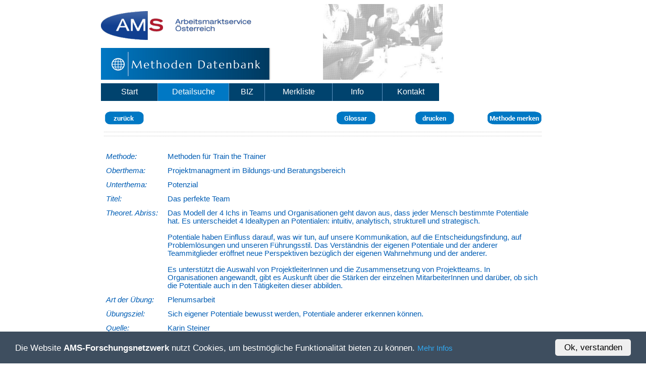

--- FILE ---
content_type: text/html
request_url: https://ams-forschungsnetzwerk.at/methoden/show.asp?id=389&sid=310008341&look=&methode=111&oberthema=0&unterthema=0&zielgruppe=0&art=55&dauer=0&bizart=0&aktt=0&zz=33&mMhbHlId=0&mMhbMlId=0&sort=titelauf&idpage=2
body_size: 3772
content:
<!DOCTYPE html PUBLIC "-//W3C//DTD HTML 4.01 Transitional//EN" "http://www.w3.org/TR/html4/loose.dtd">
<html>

<head>
<meta content="text/html; charset=windows-1252" http-equiv="Content-Type">
<meta http-equiv="Content-Language" content="de-at">
<meta name="author" content="Martin Höglinger">
<meta http-equiv="expires" content="0" />
<meta http-equiv="pragma" content="no-cache" />
<meta http-equiv="cache-control" content="no-cache" /> 
<link rel="shortcut icon" href="/favicon.ico">
<link rel="icon" href="/favicon.ico" type="image/x-icon">
<link rel="stylesheet" type="text/css" href="methoden.css">
<title>Methoden-Datenbank</title>
<script type="text/javascript">
//<![CDATA[
window.CookieHinweis_options = {
message: 'Die Website <'+'b>AMS-Forschungsnetzwerk</'+'b> nutzt Cookies, um bestmögliche Funktionalität bieten zu können.',
agree: 'Ok, verstanden',
learnMore: 'Mehr Infos',
link: '/deutsch/impressum/datenschutz.asp',
theme: 'dunkel-unten'
};
//]]>
</script>
<script type="text/javascript" src="https://ams-forschungsnetzwerk.at/cookiehinweis/script.js"></script>

</head>
<body>
<SCRIPT LANGUAGE="JavaScript" SRC="/inc/mail.js"></SCRIPT>


<div align="center">
<table width="880" border="0" cellpadding="0" cellspacing="0" id="table1">
	<tr>
		<td style="height:87px" width="50%" align="left">
			<img alt="AMS Logo" src="/methoden/images/Logo_AMS_Oesterreich-klein.png" width="300" height="58" border="0">
		</td>
		<td rowspan="2">
			<img alt="MHB Logo" src="/methoden/images/banner_bild.png" width="238" height="150" border="0">
		</td>
	</tr>
	<tr>
		<td  align="left">
			<img alt="MHB Logo" src="/methoden/images/mhb-logo.png" width="337" height="63" border="0">
		</td>
	</tr>
</table>

<table  cellpadding="0" cellspacing="0" width="880" border="0" id="table2">
	<tr>
		<td height="50">

<table border="0" cellSpacing="0" cellPadding="0" width="80%">
<tr>
<td bgcolor="#00436E" align="center" height ="35" width="16%"><a href="/methoden/home.asp?z=0&IdPageLv1=1&sid=310008341" class="navshow">Start</a></td>
<td width="1" bgcolor="#5F94C1"></td>
<td bgcolor="#0078C4" align="center" height ="35" width="20%"><a href="/methoden/detail.asp?noResult=1&IdPageLv1=2&sid=310008341" class="navshowinv">Detailsuche</a></td>
<td width="1" bgcolor="#5F94C1"></td>
<td bgcolor="#00436E" align="center" height ="35" width="10%"><a href="/methoden/biz.asp?z=0&IdPageLv1=3&sid=310008341" class="navshow">BIZ</a></td>
<td width="1" bgcolor="#5F94C1"></td>
<td bgcolor="#00436E" align="center" height ="35" width="19%"><a href="/methoden/merklist.asp?z=0&IdPageLv1=4&sid=310008341" class="navshow">Merkliste</a></td>
<td width="1" bgcolor="#5F94C1"></td>
<td bgcolor="#00436E" align="center" height ="35" width="14%"><a href="/methoden/info.asp?z=0&IdPageLv1=5&sid=310008341" class="navshow">Info</a></td>
<td width="1" bgcolor="#5F94C1"></td>
<td bgcolor="#00436E" align="center" height ="35" width="16%"><a href="/methoden/kontakt.asp?z=0&IdPageLv1=6&sid=310008341" class="navshow">Kontakt</a></td>
<td width="-1%" bgcolor="#FFFFFF"></td></tr>
</table>
		</td>
	</tr>
</table>


<table border="0" cellpadding='0' cellspacing='0' width="880"><tr><td height="5" valign="top"></td></tr><tr><td width="100%" valign="top"><table width="100%" bgColor=#FFFFFF cellpadding='5' cellspacing='1'><tr><td valign="top" width="100%" height="202">

<head>
<meta content="text/html; charset=windows-1252" http-equiv="Content-Type">
</head>




<script language="JavaScript">
 function fenster()
 {
 	Para = "height=410,width=430,scrollbars=yes,resizable=yes"
    neuesFenster = window.open ("glossar.asp", "Glossar",Para );
 }
</script>

<div align="center"><table width="100%" border="0" cellspacing="0" cellpadding="0" class="normal1"><tr><td valign="top" class="normal1" align="left" width="20%"><a class="listheader1" href="detail.asp?id=&sort=titelauf&sid=310008341&look=&methode=111&oberthema=0&unterthema=0&zielgruppe=0&art=55&dauer=0&bizart=0&aktt=0&zz=&mMhbHlId=0&mMhbMlId=0&idpage=2"><img border="0" src="/methoden/images/zurueck.png"></a></td><td width="20%">&nbsp;</td><td width="22%" align="right"><a class="listheader1" href="JavaScript:fenster(20,20,'no')"><img border="0" src="/methoden/images/glossar.png"></a></td><td width="18%" align="right"><a target="_blank" class="listheader1" href="/methoden/print.asp?nr=389"><img border="0" src="/methoden/images/drucken.png"></a></td><td width="20%" align="right"><a class=listlink rel="nofollow" href="show.asp?id=389&sid=310008341&look=&methode=111&oberthema=0&unterthema=0&zielgruppe=0&art=55&dauer=0&bizart=0&aktt=0&zz=&mMhbHlId=0&mMhbMlId=0&sortM=&PageM=&sort=titelauf&idpage=2&FromMl=&fM=&merkliste=1"><img border="0" src="/methoden/images/methode_merken.png"></a></td></tr></table><table><tr><td width="700" height="6"></td></tr></table><table width="100%" border="0" cellspacing="0" cellpadding="0"><tr><td height="1" valign="top"></td></tr><tr><td background="/images/pixel_grey_dot.gif" height="1" valign="top" colspan="6"></td><tr><tr><td height="3" valign="top"></td></tr><tr><tr><td height="4" valign="top"></td></tr><tr><td background="/images/pixel_grey_dot.gif" height="1" valign="top" colspan="6"></td><tr><tr><td height="3" valign="top"></td></tr></table><table width="100%" style="border-width:0px; border-style:solid; border-color:#B3B5FF;" cellspacing="1" cellpadding="1"><tr><td><table width="100%" style="border-width:0px; border-style:solid; border-color:#B3B5FF;" cellspacing="1" cellpadding="1"><tr><td height="6"></td></tr><tr><td valign="top" class="Comment" width="14%">Methode:</td><td class="hell2" width="86%">Methoden für Train the Trainer</td></tr><tr><td height="6"></td></tr><tr><td valign="top" class="Comment" width="14%">Oberthema:</td><td class="hell2" width="86%">Projektmanagment im Bildungs-und Beratungsbereich</td></tr><tr><td height="6"></td></tr><tr><td valign="top" class="Comment" width="14%">Unterthema:</td><td class="hell2" width="86%">Potenzial</td></tr><tr><td height="6"></td></tr><tr><td valign="top" class="Comment" width="14%">Titel:</td><td class="hell2" width="86%">Das perfekte Team</td></tr><tr><td height="6"></td></tr><tr><td valign="top" class="Comment" width="14%">Theoret. Abriss:</td><td class="hell2" width="86%">Das Modell der 4 Ichs in Teams und Organisationen geht davon aus, dass jeder Mensch bestimmte Potentiale hat. Es unterscheidet 4 Idealtypen an Potentialen: intuitiv, analytisch, strukturell und strategisch. <br><br>Potentiale haben Einfluss darauf, was wir tun, auf unsere Kommunikation, auf die Entscheidungsfindung, auf Problemlösungen und unseren Führungsstil. Das Verständnis der eigenen Potentiale und der anderer Teammitglieder eröffnet neue Perspektiven bezüglich der eigenen Wahrnehmung und der anderer. <br><br>Es unterstützt die Auswahl von ProjektleiterInnen und die Zusammensetzung von Projektteams. In Organisationen angewandt, gibt es Auskunft über die Stärken der einzelnen MitarbeiterInnen und darüber, ob sich die Potentiale auch in den Tätigkeiten dieser abbilden.</td></tr><tr><td height="6"></td></tr><tr><td valign="top" class="Comment" width="14%">Art der Übung:</td><td class="hell2" width="86%">Plenumsarbeit<br></td></tr><tr><td height="6"></td></tr><tr><td valign="top" class="Comment" width="14%">Übungsziel:</td><td class="hell2" width="86%">Sich eigener Potentiale bewusst werden, Potentiale anderer erkennen können.</td></tr><tr><td height="6"></td></tr><tr><td valign="top" class="Comment" width="14%">Quelle:</td><td class="hell2" width="86%">Karin Steiner</td></tr><tr><td height="6"></td></tr><tr><td valign="top" class="Comment" width="14%">Beschreibung:</td><td class="hell2" width="86%">Der/Die TrainerIn ordnet die ausgedruckten Potentialkarten so, dass ein 4er-Päckchen mit Karten jeweils 4 Farben enthält. Nun erhält jede/r TeilnehmerIn der Reihe nach jeweils 4 Karten und kann immer 1 bis 2 Karten, mit denen er/sie sich besonders identifiziert, behalten. Dieser Vorgang wiederholt sich einige Male, solange bis jede/r am Ende ein paar Karten hat. Die übrig gebliebenen Karten werden auf einen Tisch gelegt. Nun werden die TeilnehmerInnen aufgefordert, sich gegenseitig ihre erworbenen Karten zu zeigen und sich darüber auszutauschen. Es können noch Karten gegen andere eingetauscht werden. Die am Tisch liegenden Karten können auch noch einmal von allen durchgesehen werden. Danach macht der/die TrainerIn einen Input zu den 4 Ichs in Organisationen und erklärt die Bedeutung der Farben. Es wird das Handout zu den 4 Ichs ausgeteilt. Es kann verglichen werden, ob berufliche Tätigkeiten mit den eigenen Potentialschwerpunkten harmonieren oder nicht.</td></tr><tr><td height="6"></td></tr><tr><td valign="top" class="Comment" width="14%">Dauer</td><td class="hell2" width="86%">2 h </td></tr><tr><td height="6"></td></tr>&nbsp;<tr><td valign="top" class="Comment" width="14%">Materialien:</td><td class="hell2" width="86%">Potentialkarten (in Farbe ausgedruckt und zugeschnitten).</td></tr><tr><td height="6"></td></tr><tr><td valign="top" class="Comment" width="14%">Anmerkungen:</td><td class="hell2" width="86%">In bestehenden Teams/Organisationen können die erworbenen Karten am Boden, nach Farben geordnet, aufgelegt werden. Gemeinsam kann analysiert werden, welche Stärken die Organisation hat und ob die Karten die tatsächlichen Tätigkeiten auch wirklich abbilden. So ist es wahrscheinlich, dass in Beratungs- und Trainingseinrichtungen der rote Bereich am stärksten vertreten ist.</td></tr><tr><td height="6"></td></tr><tr><td valign="top" class="Comment" width="14%">Zielgruppe:</td><td class="hell2" width="86%">BerufswechslerInnen, Menschen in beruflichen Umorientierungsphasen<br>ProjektleiterInnen<br>ProjektmitarbeiterInnen<br></td></tr><tr><td height="6"></td></tr><tr><td valign="top" class="Comment" width="14%">Dateien:</td><td class="hell2" width="86%"><a class="listlink" href="/downloadmhb/389_Das perfekte Team.pdf" target="_blank"><img border="0" src="/images/view.gif" alt="öffnen">&nbsp;&nbsp;389_Das perfekte Team.pdf</a>&nbsp;&nbsp;(PDF&nbsp;&nbsp;237 KB)</td></tr><tr><td height="6"></td></tr></table></td></tr></table><table><tr><td width="700" height="6"></td></tr></table><table><tr><td width="700" height="6"></td></tr></table></td></tr></table></td></tr></table><table border="0" width="100%"><tr><td height="10"></td></tr></table></div></body></html>